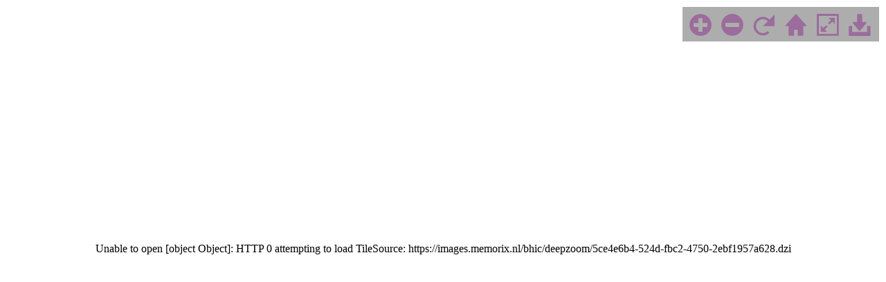

--- FILE ---
content_type: text/html; charset=UTF-8
request_url: https://www.openarchieven.nl/viewer/dzi.php?mem=bhi&archive=bhi&identifier=5ce4e6b4-524d-fbc2-4750-2ebf1957a628
body_size: 1803
content:
<!doctype html>
<html lang="nl">
<head>
<meta charset="utf-8">
<meta name="ROBOTS" content="noindex,nofollow">
<meta name="viewport" content="width=device-width, initial-scale=1.0, maximum-scale=1.0, user-scalable=0">
<meta name="apple-mobile-web-app-capable" content="yes">
<meta name="apple-mobile-web-app-status-bar-style" content="black-translucent">
<link rel="shortcut icon" href="https://www.openarchieven.nl/favicon.ico">
<title>Scan bekijken &raquo; Open Archieven</title>
<style>
#toolbarDiv{position:absolute!important;right:10px;top:10px;z-index:10;opacity:0.8;width:274px;height:40px;background-color:#999;padding:5px}
#toolbarDiv a{padding:5px;}
#openseadragon1{position:absolute;top:0;left:0;z-index:4;width:100%;height:100%}
a svg:hover .svghov{fill:#dddddd;}
a svg:active .svghov{fill:#ffffff}
a svg:hover .svghov{transition:200ms;transition-timing-function:ease-in-out;-webkit-transition:200ms;-webkit-transition-timing-function:ease-in-out}
</style>
</head>
<body>
<div id="toolbarDiv">
<a id="zoom-in" href="#zoom-in"><svg width="32" height="32" xmlns="http://www.w3.org/2000/svg"><g id="svg_zoom_in" transform="matrix(1.7657005041530134,0,0,1.7520129068366814,-599.4727600136661,-992.1304615973239) "><path id="svg_2" fill="#834884" fill-rule="nonzero" d="m348.57143,566.48404c-4.97025,0 -9,4.02975 -9,9c0,4.97025 4.02975,9 9,9c4.97025,0 9,-4.02975 9,-9c0,-4.97025 -4.02975,-9 -9,-9m5.625,10.6875l-3.9375,0l0,3.9375l-3.375,0l0,-3.9375l-3.9375,0l0,-3.375l3.9375,0l0,-3.9375l3.375,0l0,3.9375l3.9375,0l0,3.375z" class="svghov"/></g></svg><!-- <img src="/img/viewer2/zoomIn.svg" width="32" height="32"> --></a> 
<a id="zoom-out" href="#zoom-out"><svg width="32" height="32" xmlns="http://www.w3.org/2000/svg"><g id="svg_zoom_out" transform="matrix(1.7588565929082967,0,0,1.7588565929082967,-599.1778879812612,-997.8212115673567) "><path id="svg_2" fill="#834884" fill-rule="nonzero" d="m349.72458,567.37371c-4.97025,0 -9,4.02975 -9,9c0,4.97025 4.02975,9 9,9c4.97025,0 9,-4.02975 9,-9c0,-4.97025 -4.02975,-9 -9,-9m5.625,10.6875l-11.25,0l0,-3.375l11.25,0l0,3.375z" class="svghov"/></g></svg><!-- <img src="/img/viewer2/zoomOut.svg" width="32" height="32"> --></a>
<a id="rotate" title="Draaien" href="JavaScript:void(0);"><svg width="32" height="32" xmlns="http://www.w3.org/2000/svg"><g id="svg_rotate"><path stroke="null" id="svg_rotate" fill="#834884" d="m23.79602,8.29862a13.49995,13.44442 0 1 0 -0.20756,19.21544l-2.38612,-2.37798a10.12496,10.08332 0 1 1 0.20756,-14.46115l-7.16003,7.13058l16.87493,0l0,-16.80553l-7.32878,7.29864zm0,19.01377z" class="svghov"/></g></svg></a>
<a id="home" href="#home"><svg width="32" height="32" xmlns="http://www.w3.org/2000/svg"><g id="svg_reset" transform="matrix(1.7638888359069824,0,0,-1.7638888359069824,636.4124149118662,1022.2908437379074) "><path id="svg_3" fill="#834884" fill-rule="nonzero" d="m-342.80075,569.56647l-9,10l-9,-10l3,0l0,-8l4.5,0l0,5l3,0l0,-5l4.5,0l0,8l3,0z" class="svghov"/></g></svg><!-- <img src="/img/viewer2/reset.svg" width="32" height="32"> --></a>
<a id="full-page" href="#full-page"><svg width="32" height="32" xmlns="http://www.w3.org/2000/svg"><g><path stroke="null" id="svg_1" fill="#834884" fill-rule="evenodd" d="m0,0l31.87498,0l0,31.87498l-31.87498,0l0,-31.87498zm2.89773,2.89773l26.07953,0l0,26.07953l-26.07953,0l0,-26.07953zm13.96269,2.89773l3.43381,3.43381l-4.10608,4.10463l2.05159,2.05014l4.10608,-4.10463l3.73372,3.73807l0,-9.22201l-9.21911,0zm-3.22372,10.69261l-4.10608,4.10608l-3.73517,-3.73517l0,9.22056l9.22056,0l-3.43381,-3.43381l4.10318,-4.10753l-2.04869,-2.05014z" class="svghov"/></g></svg><!-- <img src="/img/viewer2/fullscreen.svg" width="32" height="32"> --></a> 
<a id="download" title="Download afbeelding" href="javascript:download_image('https://images.memorix.nl/bhic/download/fullsize/5ce4e6b4-524d-fbc2-4750-2ebf1957a628.jpg');"><svg width="32" height="32" xmlns="http://www.w3.org/2000/svg"><g id="svg_down" transform="matrix(0.01876638532136551,0,0,-0.022480767393579838,97.93250974702532,31.466521445309613) "><path fill="#834884" id="path3005" d="m-3864.16604,837.271q17,-41 -14,-70l-448,-448q-18,-19 -45,-19q-27,0 -45,19l-448,448q-31,29 -14,70q17,39 59,39l256,0l0,448q0,26 19,45q19,19 45,19l256,0q26,0 45,-19q19,-19 19,-45l0,-448l256,0q42,0 59,-39zm293,-217q14,0 23,-9q9,-9 9,-23l0,-576q0,-14 -9,-23q-9,-9 -23,-9l-1600,0q-14,0 -23,9q-9,9 -9,23l0,576q0,14 9,23q9,9 23,9l192,0q14,0 23,-9q9,-9 9,-23l0,-352l1152,0l0,352q0,14 9,23q9,9 23,9l192,0z" class="svghov"/></g></svg><!-- <img src="/img/viewer2/download.svg" width="32" height="32">--></a></div>
<div id="openseadragon1"></div>
<script src="https://static.openarchieven.nl/js/openseadragon-bin-4.0.0/openseadragon.min.js"></script>
<script>
OpenSeadragon.setString("Tooltips.Home","Reset");
OpenSeadragon.setString("Tooltips.ZoomOut","Verkleinen");
OpenSeadragon.setString("Tooltips.ZoomIn", "Vergroten");
OpenSeadragon.setString("Tooltips.FullPage","Volledige pagina");
var viewer=OpenSeadragon(
	{
		id:"openseadragon1",
		defaultZoomLevel:1,
		toolbar:"toolbarDiv",
		zoomInButton:"zoom-in",
		zoomOutButton:"zoom-out",
		omeButton:"home",
		fullPageButton:"full-page",
		tileSources:"https://images.memorix.nl/bhic/deepzoom/5ce4e6b4-524d-fbc2-4750-2ebf1957a628.dzi"
	}),currentRotation = 0;
function rotateRight(){currentRotation+=90;viewer.viewport.setRotation(currentRotation);}
document.getElementById("rotate").onclick = rotateRight;
function download_image(url) {
	
	if ( window.location !== window.parent.location ) {
		downloadplus= window.parent.document.querySelectorAll("[data-url='"+url+"']");
		if (typeof downloadplus !== 'undefined' && url=="https://images.memorix.nl/bhic/download/fullsize/5ce4e6b4-524d-fbc2-4750-2ebf1957a628.jpg") {
			downloadplus[0].click();
		} else {
			window.location=url;
		}
	} else {
		window.location=url;
	}
}
</script>
</body>
</html>
